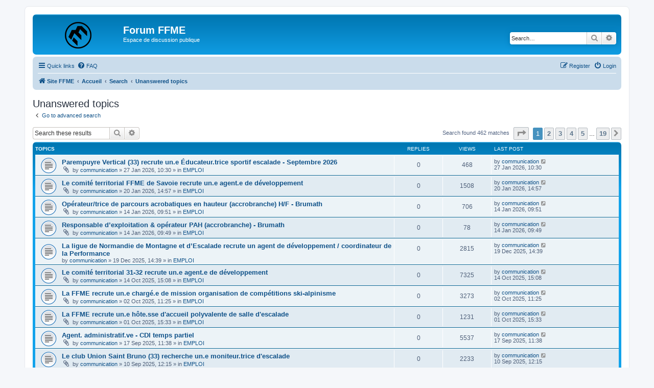

--- FILE ---
content_type: text/html; charset=UTF-8
request_url: http://forum.ffme.fr/search.php?search_id=unanswered&sid=8e6f0e26295337dd5ca6aeac2d5d7562
body_size: 7900
content:
<!DOCTYPE html>
<html dir="ltr" lang="en-gb">
<head>
<meta charset="utf-8" />
<meta http-equiv="X-UA-Compatible" content="IE=edge">
<meta name="viewport" content="width=device-width, initial-scale=1" />

<title>Forum FFME - Unanswered topics</title>

	<link rel="alternate" type="application/atom+xml" title="Feed - Forum FFME" href="/app.php/feed?sid=d90520fabb41432220fafdf1c8c86351">			<link rel="alternate" type="application/atom+xml" title="Feed - New Topics" href="/app.php/feed/topics?sid=d90520fabb41432220fafdf1c8c86351">				

<!--
	phpBB style name: prosilver
	Based on style:   prosilver (this is the default phpBB3 style)
	Original author:  Tom Beddard ( http://www.subBlue.com/ )
	Modified by:
-->

<link href="./assets/css/font-awesome.min.css?assets_version=5" rel="stylesheet">
<link href="./styles/prosilver/theme/stylesheet.css?assets_version=5" rel="stylesheet">
<link href="./styles/prosilver/theme/fr/stylesheet.css?assets_version=5" rel="stylesheet">




<!--[if lte IE 9]>
	<link href="./styles/prosilver/theme/tweaks.css?assets_version=5" rel="stylesheet">
<![endif]-->





</head>
<body id="phpbb" class="nojs notouch section-search ltr ">


<div id="wrap" class="wrap">
	<a id="top" class="top-anchor" accesskey="t"></a>
	<div id="page-header">
		<div class="headerbar" role="banner">
					<div class="inner">

			<div id="site-description" class="site-description">
		<a id="logo" class="logo" href="http://www.ffme.fr" title="Site FFME">
					<span class="site_logo"></span>
				</a>
				<h1>Forum FFME</h1>
				<p>Espace de discussion publique</p>
				<p class="skiplink"><a href="#start_here">Skip to content</a></p>
			</div>

									<div id="search-box" class="search-box search-header" role="search">
				<form action="./search.php?sid=d90520fabb41432220fafdf1c8c86351" method="get" id="search">
				<fieldset>
					<input name="keywords" id="keywords" type="search" maxlength="128" title="Search for keywords" class="inputbox search tiny" size="20" value="" placeholder="Search…" />
					<button class="button button-search" type="submit" title="Search">
						<i class="icon fa-search fa-fw" aria-hidden="true"></i><span class="sr-only">Search</span>
					</button>
					<a href="./search.php?sid=d90520fabb41432220fafdf1c8c86351" class="button button-search-end" title="Advanced search">
						<i class="icon fa-cog fa-fw" aria-hidden="true"></i><span class="sr-only">Advanced search</span>
					</a>
					<input type="hidden" name="sid" value="d90520fabb41432220fafdf1c8c86351" />

				</fieldset>
				</form>
			</div>
						
			</div>
					</div>
				<div class="navbar" role="navigation">
	<div class="inner">

	<ul id="nav-main" class="nav-main linklist" role="menubar">

		<li id="quick-links" class="quick-links dropdown-container responsive-menu" data-skip-responsive="true">
			<a href="#" class="dropdown-trigger">
				<i class="icon fa-bars fa-fw" aria-hidden="true"></i><span>Quick links</span>
			</a>
			<div class="dropdown">
				<div class="pointer"><div class="pointer-inner"></div></div>
				<ul class="dropdown-contents" role="menu">
					
											<li class="separator"></li>
																									<li>
								<a href="./search.php?search_id=unanswered&amp;sid=d90520fabb41432220fafdf1c8c86351" role="menuitem">
									<i class="icon fa-file-o fa-fw icon-gray" aria-hidden="true"></i><span>Unanswered topics</span>
								</a>
							</li>
							<li>
								<a href="./search.php?search_id=active_topics&amp;sid=d90520fabb41432220fafdf1c8c86351" role="menuitem">
									<i class="icon fa-file-o fa-fw icon-blue" aria-hidden="true"></i><span>Active topics</span>
								</a>
							</li>
							<li class="separator"></li>
							<li>
								<a href="./search.php?sid=d90520fabb41432220fafdf1c8c86351" role="menuitem">
									<i class="icon fa-search fa-fw" aria-hidden="true"></i><span>Search</span>
								</a>
							</li>
					
										<li class="separator"></li>

									</ul>
			</div>
		</li>

				<li data-skip-responsive="true">
			<a href="/app.php/help/faq?sid=d90520fabb41432220fafdf1c8c86351" rel="help" title="Frequently Asked Questions" role="menuitem">
				<i class="icon fa-question-circle fa-fw" aria-hidden="true"></i><span>FAQ</span>
			</a>
		</li>
						
			<li class="rightside"  data-skip-responsive="true">
			<a href="./ucp.php?mode=login&amp;redirect=search.php%3Fsearch_id%3Dunanswered&amp;sid=d90520fabb41432220fafdf1c8c86351" title="Login" accesskey="x" role="menuitem">
				<i class="icon fa-power-off fa-fw" aria-hidden="true"></i><span>Login</span>
			</a>
		</li>
					<li class="rightside" data-skip-responsive="true">
				<a href="./ucp.php?mode=register&amp;sid=d90520fabb41432220fafdf1c8c86351" role="menuitem">
					<i class="icon fa-pencil-square-o  fa-fw" aria-hidden="true"></i><span>Register</span>
				</a>
			</li>
						</ul>

	<ul id="nav-breadcrumbs" class="nav-breadcrumbs linklist navlinks" role="menubar">
								<li class="breadcrumbs" itemscope itemtype="http://schema.org/BreadcrumbList">
							<span class="crumb"  itemtype="http://schema.org/ListItem" itemprop="itemListElement" itemscope><a href="http://www.ffme.fr" itemtype="https://schema.org/Thing" itemscope itemprop="item" data-navbar-reference="home"><i class="icon fa-home fa-fw" aria-hidden="true"></i><span itemprop="name">Site FFME</span></a><meta itemprop="position" content="1" /></span>
										<span class="crumb"  itemtype="http://schema.org/ListItem" itemprop="itemListElement" itemscope><a href="./index.php?sid=d90520fabb41432220fafdf1c8c86351" itemtype="https://schema.org/Thing" itemscope itemprop="item" accesskey="h" data-navbar-reference="index"><span itemprop="name">Accueil</span></a><meta itemprop="position" content="2" /></span>

																			<span class="crumb"  itemtype="http://schema.org/ListItem" itemprop="itemListElement" itemscope><a href="./search.php?sid=d90520fabb41432220fafdf1c8c86351" itemtype="https://schema.org/Thing" itemscope itemprop="item"><span itemprop="name">Search</span></a><meta itemprop="position" content="3" /></span>
																							<span class="crumb"  itemtype="http://schema.org/ListItem" itemprop="itemListElement" itemscope><a href="./search.php?search_id=unanswered&amp;sid=d90520fabb41432220fafdf1c8c86351" itemtype="https://schema.org/Thing" itemscope itemprop="item"><span itemprop="name">Unanswered topics</span></a><meta itemprop="position" content="4" /></span>
												</li>
		
					<li class="rightside responsive-search">
				<a href="./search.php?sid=d90520fabb41432220fafdf1c8c86351" title="View the advanced search options" role="menuitem">
					<i class="icon fa-search fa-fw" aria-hidden="true"></i><span class="sr-only">Search</span>
				</a>
			</li>
			</ul>

	</div>
</div>
	</div>

	
	<a id="start_here" class="anchor"></a>
	<div id="page-body" class="page-body" role="main">
		
		

<h2 class="searchresults-title">Unanswered topics</h2>

	<p class="advanced-search-link">
		<a class="arrow-left" href="./search.php?sid=d90520fabb41432220fafdf1c8c86351" title="Advanced search">
			<i class="icon fa-angle-left fa-fw icon-black" aria-hidden="true"></i><span>Go to advanced search</span>
		</a>
	</p>


	<div class="action-bar bar-top">

			<div class="search-box" role="search">
			<form method="post" action="./search.php?st=0&amp;sk=t&amp;sd=d&amp;sr=topics&amp;sid=d90520fabb41432220fafdf1c8c86351&amp;search_id=unanswered">
			<fieldset>
				<input class="inputbox search tiny" type="search" name="add_keywords" id="add_keywords" value="" placeholder="Search these results" />
				<button class="button button-search" type="submit" title="Search">
					<i class="icon fa-search fa-fw" aria-hidden="true"></i><span class="sr-only">Search</span>
				</button>
				<a href="./search.php?sid=d90520fabb41432220fafdf1c8c86351" class="button button-search-end" title="Advanced search">
					<i class="icon fa-cog fa-fw" aria-hidden="true"></i><span class="sr-only">Advanced search</span>
				</a>
			</fieldset>
			</form>
		</div>
	
		
		<div class="pagination">
						Search found 462 matches
							<ul>
	<li class="dropdown-container dropdown-button-control dropdown-page-jump page-jump">
		<a class="button button-icon-only dropdown-trigger" href="#" title="Click to jump to page…" role="button"><i class="icon fa-level-down fa-rotate-270" aria-hidden="true"></i><span class="sr-only">Page <strong>1</strong> of <strong>19</strong></span></a>
		<div class="dropdown">
			<div class="pointer"><div class="pointer-inner"></div></div>
			<ul class="dropdown-contents">
				<li>Jump to page:</li>
				<li class="page-jump-form">
					<input type="number" name="page-number" min="1" max="999999" title="Enter the page number you wish to go to" class="inputbox tiny" data-per-page="25" data-base-url=".&#x2F;search.php&#x3F;st&#x3D;0&amp;amp&#x3B;sk&#x3D;t&amp;amp&#x3B;sd&#x3D;d&amp;amp&#x3B;sr&#x3D;topics&amp;amp&#x3B;sid&#x3D;d90520fabb41432220fafdf1c8c86351&amp;amp&#x3B;search_id&#x3D;unanswered" data-start-name="start" />
					<input class="button2" value="Go" type="button" />
				</li>
			</ul>
		</div>
	</li>
		<li class="active"><span>1</span></li>
				<li><a class="button" href="./search.php?st=0&amp;sk=t&amp;sd=d&amp;sr=topics&amp;sid=d90520fabb41432220fafdf1c8c86351&amp;search_id=unanswered&amp;start=25" role="button">2</a></li>
				<li><a class="button" href="./search.php?st=0&amp;sk=t&amp;sd=d&amp;sr=topics&amp;sid=d90520fabb41432220fafdf1c8c86351&amp;search_id=unanswered&amp;start=50" role="button">3</a></li>
				<li><a class="button" href="./search.php?st=0&amp;sk=t&amp;sd=d&amp;sr=topics&amp;sid=d90520fabb41432220fafdf1c8c86351&amp;search_id=unanswered&amp;start=75" role="button">4</a></li>
				<li><a class="button" href="./search.php?st=0&amp;sk=t&amp;sd=d&amp;sr=topics&amp;sid=d90520fabb41432220fafdf1c8c86351&amp;search_id=unanswered&amp;start=100" role="button">5</a></li>
			<li class="ellipsis" role="separator"><span>…</span></li>
				<li><a class="button" href="./search.php?st=0&amp;sk=t&amp;sd=d&amp;sr=topics&amp;sid=d90520fabb41432220fafdf1c8c86351&amp;search_id=unanswered&amp;start=450" role="button">19</a></li>
				<li class="arrow next"><a class="button button-icon-only" href="./search.php?st=0&amp;sk=t&amp;sd=d&amp;sr=topics&amp;sid=d90520fabb41432220fafdf1c8c86351&amp;search_id=unanswered&amp;start=25" rel="next" role="button"><i class="icon fa-chevron-right fa-fw" aria-hidden="true"></i><span class="sr-only">Next</span></a></li>
	</ul>
					</div>
	</div>


		<div class="forumbg">

		<div class="inner">
		<ul class="topiclist">
			<li class="header">
				<dl class="row-item">
					<dt><div class="list-inner">Topics</div></dt>
					<dd class="posts">Replies</dd>
					<dd class="views">Views</dd>
					<dd class="lastpost"><span>Last post</span></dd>
				</dl>
			</li>
		</ul>
		<ul class="topiclist topics">

								<li class="row bg1">
				<dl class="row-item topic_read">
					<dt title="There are no new unread posts for this topic.">
												<div class="list-inner">
																					<a href="./viewtopic.php?f=3&amp;t=29907&amp;sid=d90520fabb41432220fafdf1c8c86351" class="topictitle">Parempuyre Vertical (33) recrute un.e Éducateur.trice sportif escalade - Septembre 2026</a>
																												<br />
							
															<div class="responsive-show" style="display: none;">
									Last post by <a href="./memberlist.php?mode=viewprofile&amp;u=90&amp;sid=d90520fabb41432220fafdf1c8c86351" class="username">communication</a> &laquo; <a href="./viewtopic.php?f=3&amp;t=29907&amp;p=30130&amp;sid=d90520fabb41432220fafdf1c8c86351#p30130" title="Go to last post"><time datetime="2026-01-27T09:30:16+00:00">27 Jan 2026, 10:30</time></a>
									<br />Posted in <a href="./viewforum.php?f=3&amp;sid=d90520fabb41432220fafdf1c8c86351">EMPLOI</a>
								</div>
														
							<div class="responsive-hide left-box">
																<i class="icon fa-paperclip fa-fw" aria-hidden="true"></i>																by <a href="./memberlist.php?mode=viewprofile&amp;u=90&amp;sid=d90520fabb41432220fafdf1c8c86351" class="username">communication</a> &raquo; <time datetime="2026-01-27T09:30:16+00:00">27 Jan 2026, 10:30</time> &raquo; in <a href="./viewforum.php?f=3&amp;sid=d90520fabb41432220fafdf1c8c86351">EMPLOI</a>
															</div>

							
													</div>
					</dt>
					<dd class="posts">0 <dfn>Replies</dfn></dd>
					<dd class="views">468 <dfn>Views</dfn></dd>
					<dd class="lastpost">
						<span><dfn>Last post </dfn>by <a href="./memberlist.php?mode=viewprofile&amp;u=90&amp;sid=d90520fabb41432220fafdf1c8c86351" class="username">communication</a>															<a href="./viewtopic.php?f=3&amp;t=29907&amp;p=30130&amp;sid=d90520fabb41432220fafdf1c8c86351#p30130" title="Go to last post">
									<i class="icon fa-external-link-square fa-fw icon-lightgray icon-md" aria-hidden="true"></i><span class="sr-only"></span>
								</a>
														<br /><time datetime="2026-01-27T09:30:16+00:00">27 Jan 2026, 10:30</time>
						</span>
					</dd>
				</dl>
			</li>
											<li class="row bg2">
				<dl class="row-item topic_read">
					<dt title="There are no new unread posts for this topic.">
												<div class="list-inner">
																					<a href="./viewtopic.php?f=3&amp;t=29906&amp;sid=d90520fabb41432220fafdf1c8c86351" class="topictitle">Le comité territorial FFME de Savoie recrute un.e agent.e de développement</a>
																												<br />
							
															<div class="responsive-show" style="display: none;">
									Last post by <a href="./memberlist.php?mode=viewprofile&amp;u=90&amp;sid=d90520fabb41432220fafdf1c8c86351" class="username">communication</a> &laquo; <a href="./viewtopic.php?f=3&amp;t=29906&amp;p=30129&amp;sid=d90520fabb41432220fafdf1c8c86351#p30129" title="Go to last post"><time datetime="2026-01-20T13:57:31+00:00">20 Jan 2026, 14:57</time></a>
									<br />Posted in <a href="./viewforum.php?f=3&amp;sid=d90520fabb41432220fafdf1c8c86351">EMPLOI</a>
								</div>
														
							<div class="responsive-hide left-box">
																<i class="icon fa-paperclip fa-fw" aria-hidden="true"></i>																by <a href="./memberlist.php?mode=viewprofile&amp;u=90&amp;sid=d90520fabb41432220fafdf1c8c86351" class="username">communication</a> &raquo; <time datetime="2026-01-20T13:57:31+00:00">20 Jan 2026, 14:57</time> &raquo; in <a href="./viewforum.php?f=3&amp;sid=d90520fabb41432220fafdf1c8c86351">EMPLOI</a>
															</div>

							
													</div>
					</dt>
					<dd class="posts">0 <dfn>Replies</dfn></dd>
					<dd class="views">1508 <dfn>Views</dfn></dd>
					<dd class="lastpost">
						<span><dfn>Last post </dfn>by <a href="./memberlist.php?mode=viewprofile&amp;u=90&amp;sid=d90520fabb41432220fafdf1c8c86351" class="username">communication</a>															<a href="./viewtopic.php?f=3&amp;t=29906&amp;p=30129&amp;sid=d90520fabb41432220fafdf1c8c86351#p30129" title="Go to last post">
									<i class="icon fa-external-link-square fa-fw icon-lightgray icon-md" aria-hidden="true"></i><span class="sr-only"></span>
								</a>
														<br /><time datetime="2026-01-20T13:57:31+00:00">20 Jan 2026, 14:57</time>
						</span>
					</dd>
				</dl>
			</li>
											<li class="row bg1">
				<dl class="row-item topic_read">
					<dt title="There are no new unread posts for this topic.">
												<div class="list-inner">
																					<a href="./viewtopic.php?f=3&amp;t=29905&amp;sid=d90520fabb41432220fafdf1c8c86351" class="topictitle">Opérateur/trice de parcours acrobatiques en hauteur (accrobranche) H/F - Brumath</a>
																												<br />
							
															<div class="responsive-show" style="display: none;">
									Last post by <a href="./memberlist.php?mode=viewprofile&amp;u=90&amp;sid=d90520fabb41432220fafdf1c8c86351" class="username">communication</a> &laquo; <a href="./viewtopic.php?f=3&amp;t=29905&amp;p=30128&amp;sid=d90520fabb41432220fafdf1c8c86351#p30128" title="Go to last post"><time datetime="2026-01-14T08:51:12+00:00">14 Jan 2026, 09:51</time></a>
									<br />Posted in <a href="./viewforum.php?f=3&amp;sid=d90520fabb41432220fafdf1c8c86351">EMPLOI</a>
								</div>
														
							<div class="responsive-hide left-box">
																<i class="icon fa-paperclip fa-fw" aria-hidden="true"></i>																by <a href="./memberlist.php?mode=viewprofile&amp;u=90&amp;sid=d90520fabb41432220fafdf1c8c86351" class="username">communication</a> &raquo; <time datetime="2026-01-14T08:51:12+00:00">14 Jan 2026, 09:51</time> &raquo; in <a href="./viewforum.php?f=3&amp;sid=d90520fabb41432220fafdf1c8c86351">EMPLOI</a>
															</div>

							
													</div>
					</dt>
					<dd class="posts">0 <dfn>Replies</dfn></dd>
					<dd class="views">706 <dfn>Views</dfn></dd>
					<dd class="lastpost">
						<span><dfn>Last post </dfn>by <a href="./memberlist.php?mode=viewprofile&amp;u=90&amp;sid=d90520fabb41432220fafdf1c8c86351" class="username">communication</a>															<a href="./viewtopic.php?f=3&amp;t=29905&amp;p=30128&amp;sid=d90520fabb41432220fafdf1c8c86351#p30128" title="Go to last post">
									<i class="icon fa-external-link-square fa-fw icon-lightgray icon-md" aria-hidden="true"></i><span class="sr-only"></span>
								</a>
														<br /><time datetime="2026-01-14T08:51:12+00:00">14 Jan 2026, 09:51</time>
						</span>
					</dd>
				</dl>
			</li>
											<li class="row bg2">
				<dl class="row-item topic_read">
					<dt title="There are no new unread posts for this topic.">
												<div class="list-inner">
																					<a href="./viewtopic.php?f=3&amp;t=29904&amp;sid=d90520fabb41432220fafdf1c8c86351" class="topictitle">Responsable d’exploitation &amp; opérateur PAH (accrobranche) - Brumath</a>
																												<br />
							
															<div class="responsive-show" style="display: none;">
									Last post by <a href="./memberlist.php?mode=viewprofile&amp;u=90&amp;sid=d90520fabb41432220fafdf1c8c86351" class="username">communication</a> &laquo; <a href="./viewtopic.php?f=3&amp;t=29904&amp;p=30127&amp;sid=d90520fabb41432220fafdf1c8c86351#p30127" title="Go to last post"><time datetime="2026-01-14T08:49:03+00:00">14 Jan 2026, 09:49</time></a>
									<br />Posted in <a href="./viewforum.php?f=3&amp;sid=d90520fabb41432220fafdf1c8c86351">EMPLOI</a>
								</div>
														
							<div class="responsive-hide left-box">
																<i class="icon fa-paperclip fa-fw" aria-hidden="true"></i>																by <a href="./memberlist.php?mode=viewprofile&amp;u=90&amp;sid=d90520fabb41432220fafdf1c8c86351" class="username">communication</a> &raquo; <time datetime="2026-01-14T08:49:03+00:00">14 Jan 2026, 09:49</time> &raquo; in <a href="./viewforum.php?f=3&amp;sid=d90520fabb41432220fafdf1c8c86351">EMPLOI</a>
															</div>

							
													</div>
					</dt>
					<dd class="posts">0 <dfn>Replies</dfn></dd>
					<dd class="views">78 <dfn>Views</dfn></dd>
					<dd class="lastpost">
						<span><dfn>Last post </dfn>by <a href="./memberlist.php?mode=viewprofile&amp;u=90&amp;sid=d90520fabb41432220fafdf1c8c86351" class="username">communication</a>															<a href="./viewtopic.php?f=3&amp;t=29904&amp;p=30127&amp;sid=d90520fabb41432220fafdf1c8c86351#p30127" title="Go to last post">
									<i class="icon fa-external-link-square fa-fw icon-lightgray icon-md" aria-hidden="true"></i><span class="sr-only"></span>
								</a>
														<br /><time datetime="2026-01-14T08:49:03+00:00">14 Jan 2026, 09:49</time>
						</span>
					</dd>
				</dl>
			</li>
											<li class="row bg1">
				<dl class="row-item topic_read">
					<dt title="There are no new unread posts for this topic.">
												<div class="list-inner">
																					<a href="./viewtopic.php?f=3&amp;t=29900&amp;sid=d90520fabb41432220fafdf1c8c86351" class="topictitle">La ligue de Normandie de Montagne et d’Escalade recrute un agent de développement / coordinateur de la Performance</a>
																												<br />
							
															<div class="responsive-show" style="display: none;">
									Last post by <a href="./memberlist.php?mode=viewprofile&amp;u=90&amp;sid=d90520fabb41432220fafdf1c8c86351" class="username">communication</a> &laquo; <a href="./viewtopic.php?f=3&amp;t=29900&amp;p=30123&amp;sid=d90520fabb41432220fafdf1c8c86351#p30123" title="Go to last post"><time datetime="2025-12-19T13:39:45+00:00">19 Dec 2025, 14:39</time></a>
									<br />Posted in <a href="./viewforum.php?f=3&amp;sid=d90520fabb41432220fafdf1c8c86351">EMPLOI</a>
								</div>
														
							<div class="responsive-hide left-box">
																																by <a href="./memberlist.php?mode=viewprofile&amp;u=90&amp;sid=d90520fabb41432220fafdf1c8c86351" class="username">communication</a> &raquo; <time datetime="2025-12-19T13:39:45+00:00">19 Dec 2025, 14:39</time> &raquo; in <a href="./viewforum.php?f=3&amp;sid=d90520fabb41432220fafdf1c8c86351">EMPLOI</a>
															</div>

							
													</div>
					</dt>
					<dd class="posts">0 <dfn>Replies</dfn></dd>
					<dd class="views">2815 <dfn>Views</dfn></dd>
					<dd class="lastpost">
						<span><dfn>Last post </dfn>by <a href="./memberlist.php?mode=viewprofile&amp;u=90&amp;sid=d90520fabb41432220fafdf1c8c86351" class="username">communication</a>															<a href="./viewtopic.php?f=3&amp;t=29900&amp;p=30123&amp;sid=d90520fabb41432220fafdf1c8c86351#p30123" title="Go to last post">
									<i class="icon fa-external-link-square fa-fw icon-lightgray icon-md" aria-hidden="true"></i><span class="sr-only"></span>
								</a>
														<br /><time datetime="2025-12-19T13:39:45+00:00">19 Dec 2025, 14:39</time>
						</span>
					</dd>
				</dl>
			</li>
											<li class="row bg2">
				<dl class="row-item topic_read">
					<dt title="There are no new unread posts for this topic.">
												<div class="list-inner">
																					<a href="./viewtopic.php?f=3&amp;t=29896&amp;sid=d90520fabb41432220fafdf1c8c86351" class="topictitle">Le comité territorial 31-32 recrute un.e agent.e de développement</a>
																												<br />
							
															<div class="responsive-show" style="display: none;">
									Last post by <a href="./memberlist.php?mode=viewprofile&amp;u=90&amp;sid=d90520fabb41432220fafdf1c8c86351" class="username">communication</a> &laquo; <a href="./viewtopic.php?f=3&amp;t=29896&amp;p=30119&amp;sid=d90520fabb41432220fafdf1c8c86351#p30119" title="Go to last post"><time datetime="2025-10-14T13:08:18+00:00">14 Oct 2025, 15:08</time></a>
									<br />Posted in <a href="./viewforum.php?f=3&amp;sid=d90520fabb41432220fafdf1c8c86351">EMPLOI</a>
								</div>
														
							<div class="responsive-hide left-box">
																<i class="icon fa-paperclip fa-fw" aria-hidden="true"></i>																by <a href="./memberlist.php?mode=viewprofile&amp;u=90&amp;sid=d90520fabb41432220fafdf1c8c86351" class="username">communication</a> &raquo; <time datetime="2025-10-14T13:08:18+00:00">14 Oct 2025, 15:08</time> &raquo; in <a href="./viewforum.php?f=3&amp;sid=d90520fabb41432220fafdf1c8c86351">EMPLOI</a>
															</div>

							
													</div>
					</dt>
					<dd class="posts">0 <dfn>Replies</dfn></dd>
					<dd class="views">7325 <dfn>Views</dfn></dd>
					<dd class="lastpost">
						<span><dfn>Last post </dfn>by <a href="./memberlist.php?mode=viewprofile&amp;u=90&amp;sid=d90520fabb41432220fafdf1c8c86351" class="username">communication</a>															<a href="./viewtopic.php?f=3&amp;t=29896&amp;p=30119&amp;sid=d90520fabb41432220fafdf1c8c86351#p30119" title="Go to last post">
									<i class="icon fa-external-link-square fa-fw icon-lightgray icon-md" aria-hidden="true"></i><span class="sr-only"></span>
								</a>
														<br /><time datetime="2025-10-14T13:08:18+00:00">14 Oct 2025, 15:08</time>
						</span>
					</dd>
				</dl>
			</li>
											<li class="row bg1">
				<dl class="row-item topic_read">
					<dt title="There are no new unread posts for this topic.">
												<div class="list-inner">
																					<a href="./viewtopic.php?f=3&amp;t=29895&amp;sid=d90520fabb41432220fafdf1c8c86351" class="topictitle">La FFME recrute un.e chargé.e de mission organisation de compétitions ski-alpinisme</a>
																												<br />
							
															<div class="responsive-show" style="display: none;">
									Last post by <a href="./memberlist.php?mode=viewprofile&amp;u=90&amp;sid=d90520fabb41432220fafdf1c8c86351" class="username">communication</a> &laquo; <a href="./viewtopic.php?f=3&amp;t=29895&amp;p=30118&amp;sid=d90520fabb41432220fafdf1c8c86351#p30118" title="Go to last post"><time datetime="2025-10-02T09:25:04+00:00">02 Oct 2025, 11:25</time></a>
									<br />Posted in <a href="./viewforum.php?f=3&amp;sid=d90520fabb41432220fafdf1c8c86351">EMPLOI</a>
								</div>
														
							<div class="responsive-hide left-box">
																<i class="icon fa-paperclip fa-fw" aria-hidden="true"></i>																by <a href="./memberlist.php?mode=viewprofile&amp;u=90&amp;sid=d90520fabb41432220fafdf1c8c86351" class="username">communication</a> &raquo; <time datetime="2025-10-02T09:25:04+00:00">02 Oct 2025, 11:25</time> &raquo; in <a href="./viewforum.php?f=3&amp;sid=d90520fabb41432220fafdf1c8c86351">EMPLOI</a>
															</div>

							
													</div>
					</dt>
					<dd class="posts">0 <dfn>Replies</dfn></dd>
					<dd class="views">3273 <dfn>Views</dfn></dd>
					<dd class="lastpost">
						<span><dfn>Last post </dfn>by <a href="./memberlist.php?mode=viewprofile&amp;u=90&amp;sid=d90520fabb41432220fafdf1c8c86351" class="username">communication</a>															<a href="./viewtopic.php?f=3&amp;t=29895&amp;p=30118&amp;sid=d90520fabb41432220fafdf1c8c86351#p30118" title="Go to last post">
									<i class="icon fa-external-link-square fa-fw icon-lightgray icon-md" aria-hidden="true"></i><span class="sr-only"></span>
								</a>
														<br /><time datetime="2025-10-02T09:25:04+00:00">02 Oct 2025, 11:25</time>
						</span>
					</dd>
				</dl>
			</li>
											<li class="row bg2">
				<dl class="row-item topic_read">
					<dt title="There are no new unread posts for this topic.">
												<div class="list-inner">
																					<a href="./viewtopic.php?f=3&amp;t=29894&amp;sid=d90520fabb41432220fafdf1c8c86351" class="topictitle">La FFME recrute un.e hôte.sse d'accueil polyvalente de salle d'escalade</a>
																												<br />
							
															<div class="responsive-show" style="display: none;">
									Last post by <a href="./memberlist.php?mode=viewprofile&amp;u=90&amp;sid=d90520fabb41432220fafdf1c8c86351" class="username">communication</a> &laquo; <a href="./viewtopic.php?f=3&amp;t=29894&amp;p=30117&amp;sid=d90520fabb41432220fafdf1c8c86351#p30117" title="Go to last post"><time datetime="2025-10-01T13:33:12+00:00">01 Oct 2025, 15:33</time></a>
									<br />Posted in <a href="./viewforum.php?f=3&amp;sid=d90520fabb41432220fafdf1c8c86351">EMPLOI</a>
								</div>
														
							<div class="responsive-hide left-box">
																<i class="icon fa-paperclip fa-fw" aria-hidden="true"></i>																by <a href="./memberlist.php?mode=viewprofile&amp;u=90&amp;sid=d90520fabb41432220fafdf1c8c86351" class="username">communication</a> &raquo; <time datetime="2025-10-01T13:33:12+00:00">01 Oct 2025, 15:33</time> &raquo; in <a href="./viewforum.php?f=3&amp;sid=d90520fabb41432220fafdf1c8c86351">EMPLOI</a>
															</div>

							
													</div>
					</dt>
					<dd class="posts">0 <dfn>Replies</dfn></dd>
					<dd class="views">1231 <dfn>Views</dfn></dd>
					<dd class="lastpost">
						<span><dfn>Last post </dfn>by <a href="./memberlist.php?mode=viewprofile&amp;u=90&amp;sid=d90520fabb41432220fafdf1c8c86351" class="username">communication</a>															<a href="./viewtopic.php?f=3&amp;t=29894&amp;p=30117&amp;sid=d90520fabb41432220fafdf1c8c86351#p30117" title="Go to last post">
									<i class="icon fa-external-link-square fa-fw icon-lightgray icon-md" aria-hidden="true"></i><span class="sr-only"></span>
								</a>
														<br /><time datetime="2025-10-01T13:33:12+00:00">01 Oct 2025, 15:33</time>
						</span>
					</dd>
				</dl>
			</li>
											<li class="row bg1">
				<dl class="row-item topic_read">
					<dt title="There are no new unread posts for this topic.">
												<div class="list-inner">
																					<a href="./viewtopic.php?f=3&amp;t=29893&amp;sid=d90520fabb41432220fafdf1c8c86351" class="topictitle">Agent. administratif.ve - CDI temps partiel</a>
																												<br />
							
															<div class="responsive-show" style="display: none;">
									Last post by <a href="./memberlist.php?mode=viewprofile&amp;u=90&amp;sid=d90520fabb41432220fafdf1c8c86351" class="username">communication</a> &laquo; <a href="./viewtopic.php?f=3&amp;t=29893&amp;p=30116&amp;sid=d90520fabb41432220fafdf1c8c86351#p30116" title="Go to last post"><time datetime="2025-09-17T09:38:46+00:00">17 Sep 2025, 11:38</time></a>
									<br />Posted in <a href="./viewforum.php?f=3&amp;sid=d90520fabb41432220fafdf1c8c86351">EMPLOI</a>
								</div>
														
							<div class="responsive-hide left-box">
																<i class="icon fa-paperclip fa-fw" aria-hidden="true"></i>																by <a href="./memberlist.php?mode=viewprofile&amp;u=90&amp;sid=d90520fabb41432220fafdf1c8c86351" class="username">communication</a> &raquo; <time datetime="2025-09-17T09:38:46+00:00">17 Sep 2025, 11:38</time> &raquo; in <a href="./viewforum.php?f=3&amp;sid=d90520fabb41432220fafdf1c8c86351">EMPLOI</a>
															</div>

							
													</div>
					</dt>
					<dd class="posts">0 <dfn>Replies</dfn></dd>
					<dd class="views">5537 <dfn>Views</dfn></dd>
					<dd class="lastpost">
						<span><dfn>Last post </dfn>by <a href="./memberlist.php?mode=viewprofile&amp;u=90&amp;sid=d90520fabb41432220fafdf1c8c86351" class="username">communication</a>															<a href="./viewtopic.php?f=3&amp;t=29893&amp;p=30116&amp;sid=d90520fabb41432220fafdf1c8c86351#p30116" title="Go to last post">
									<i class="icon fa-external-link-square fa-fw icon-lightgray icon-md" aria-hidden="true"></i><span class="sr-only"></span>
								</a>
														<br /><time datetime="2025-09-17T09:38:46+00:00">17 Sep 2025, 11:38</time>
						</span>
					</dd>
				</dl>
			</li>
											<li class="row bg2">
				<dl class="row-item topic_read">
					<dt title="There are no new unread posts for this topic.">
												<div class="list-inner">
																					<a href="./viewtopic.php?f=3&amp;t=29892&amp;sid=d90520fabb41432220fafdf1c8c86351" class="topictitle">Le club Union Saint Bruno (33) recherche un.e moniteur.trice d'escalade</a>
																												<br />
							
															<div class="responsive-show" style="display: none;">
									Last post by <a href="./memberlist.php?mode=viewprofile&amp;u=90&amp;sid=d90520fabb41432220fafdf1c8c86351" class="username">communication</a> &laquo; <a href="./viewtopic.php?f=3&amp;t=29892&amp;p=30115&amp;sid=d90520fabb41432220fafdf1c8c86351#p30115" title="Go to last post"><time datetime="2025-09-10T10:15:08+00:00">10 Sep 2025, 12:15</time></a>
									<br />Posted in <a href="./viewforum.php?f=3&amp;sid=d90520fabb41432220fafdf1c8c86351">EMPLOI</a>
								</div>
														
							<div class="responsive-hide left-box">
																<i class="icon fa-paperclip fa-fw" aria-hidden="true"></i>																by <a href="./memberlist.php?mode=viewprofile&amp;u=90&amp;sid=d90520fabb41432220fafdf1c8c86351" class="username">communication</a> &raquo; <time datetime="2025-09-10T10:15:08+00:00">10 Sep 2025, 12:15</time> &raquo; in <a href="./viewforum.php?f=3&amp;sid=d90520fabb41432220fafdf1c8c86351">EMPLOI</a>
															</div>

							
													</div>
					</dt>
					<dd class="posts">0 <dfn>Replies</dfn></dd>
					<dd class="views">2233 <dfn>Views</dfn></dd>
					<dd class="lastpost">
						<span><dfn>Last post </dfn>by <a href="./memberlist.php?mode=viewprofile&amp;u=90&amp;sid=d90520fabb41432220fafdf1c8c86351" class="username">communication</a>															<a href="./viewtopic.php?f=3&amp;t=29892&amp;p=30115&amp;sid=d90520fabb41432220fafdf1c8c86351#p30115" title="Go to last post">
									<i class="icon fa-external-link-square fa-fw icon-lightgray icon-md" aria-hidden="true"></i><span class="sr-only"></span>
								</a>
														<br /><time datetime="2025-09-10T10:15:08+00:00">10 Sep 2025, 12:15</time>
						</span>
					</dd>
				</dl>
			</li>
											<li class="row bg1">
				<dl class="row-item topic_read">
					<dt title="There are no new unread posts for this topic.">
												<div class="list-inner">
																					<a href="./viewtopic.php?f=3&amp;t=29891&amp;sid=d90520fabb41432220fafdf1c8c86351" class="topictitle">Educateur.trice sportif.ve escalade - Comité Territorial FFME du Doubs (25)</a>
																												<br />
							
															<div class="responsive-show" style="display: none;">
									Last post by <a href="./memberlist.php?mode=viewprofile&amp;u=90&amp;sid=d90520fabb41432220fafdf1c8c86351" class="username">communication</a> &laquo; <a href="./viewtopic.php?f=3&amp;t=29891&amp;p=30114&amp;sid=d90520fabb41432220fafdf1c8c86351#p30114" title="Go to last post"><time datetime="2025-09-02T13:37:22+00:00">02 Sep 2025, 15:37</time></a>
									<br />Posted in <a href="./viewforum.php?f=3&amp;sid=d90520fabb41432220fafdf1c8c86351">EMPLOI</a>
								</div>
														
							<div class="responsive-hide left-box">
																<i class="icon fa-paperclip fa-fw" aria-hidden="true"></i>																by <a href="./memberlist.php?mode=viewprofile&amp;u=90&amp;sid=d90520fabb41432220fafdf1c8c86351" class="username">communication</a> &raquo; <time datetime="2025-09-02T13:37:22+00:00">02 Sep 2025, 15:37</time> &raquo; in <a href="./viewforum.php?f=3&amp;sid=d90520fabb41432220fafdf1c8c86351">EMPLOI</a>
															</div>

							
													</div>
					</dt>
					<dd class="posts">0 <dfn>Replies</dfn></dd>
					<dd class="views">2890 <dfn>Views</dfn></dd>
					<dd class="lastpost">
						<span><dfn>Last post </dfn>by <a href="./memberlist.php?mode=viewprofile&amp;u=90&amp;sid=d90520fabb41432220fafdf1c8c86351" class="username">communication</a>															<a href="./viewtopic.php?f=3&amp;t=29891&amp;p=30114&amp;sid=d90520fabb41432220fafdf1c8c86351#p30114" title="Go to last post">
									<i class="icon fa-external-link-square fa-fw icon-lightgray icon-md" aria-hidden="true"></i><span class="sr-only"></span>
								</a>
														<br /><time datetime="2025-09-02T13:37:22+00:00">02 Sep 2025, 15:37</time>
						</span>
					</dd>
				</dl>
			</li>
											<li class="row bg2">
				<dl class="row-item topic_read">
					<dt title="There are no new unread posts for this topic.">
												<div class="list-inner">
																					<a href="./viewtopic.php?f=3&amp;t=29889&amp;sid=d90520fabb41432220fafdf1c8c86351" class="topictitle">La FFME recrute un.e Assisant.e de direction Haut-Niveau</a>
																												<br />
							
															<div class="responsive-show" style="display: none;">
									Last post by <a href="./memberlist.php?mode=viewprofile&amp;u=90&amp;sid=d90520fabb41432220fafdf1c8c86351" class="username">communication</a> &laquo; <a href="./viewtopic.php?f=3&amp;t=29889&amp;p=30112&amp;sid=d90520fabb41432220fafdf1c8c86351#p30112" title="Go to last post"><time datetime="2025-08-04T12:55:35+00:00">04 Aug 2025, 14:55</time></a>
									<br />Posted in <a href="./viewforum.php?f=3&amp;sid=d90520fabb41432220fafdf1c8c86351">EMPLOI</a>
								</div>
														
							<div class="responsive-hide left-box">
																<i class="icon fa-paperclip fa-fw" aria-hidden="true"></i>																by <a href="./memberlist.php?mode=viewprofile&amp;u=90&amp;sid=d90520fabb41432220fafdf1c8c86351" class="username">communication</a> &raquo; <time datetime="2025-08-04T12:55:35+00:00">04 Aug 2025, 14:55</time> &raquo; in <a href="./viewforum.php?f=3&amp;sid=d90520fabb41432220fafdf1c8c86351">EMPLOI</a>
															</div>

							
													</div>
					</dt>
					<dd class="posts">0 <dfn>Replies</dfn></dd>
					<dd class="views">7266 <dfn>Views</dfn></dd>
					<dd class="lastpost">
						<span><dfn>Last post </dfn>by <a href="./memberlist.php?mode=viewprofile&amp;u=90&amp;sid=d90520fabb41432220fafdf1c8c86351" class="username">communication</a>															<a href="./viewtopic.php?f=3&amp;t=29889&amp;p=30112&amp;sid=d90520fabb41432220fafdf1c8c86351#p30112" title="Go to last post">
									<i class="icon fa-external-link-square fa-fw icon-lightgray icon-md" aria-hidden="true"></i><span class="sr-only"></span>
								</a>
														<br /><time datetime="2025-08-04T12:55:35+00:00">04 Aug 2025, 14:55</time>
						</span>
					</dd>
				</dl>
			</li>
											<li class="row bg1">
				<dl class="row-item topic_read">
					<dt title="There are no new unread posts for this topic.">
												<div class="list-inner">
																					<a href="./viewtopic.php?f=3&amp;t=29888&amp;sid=d90520fabb41432220fafdf1c8c86351" class="topictitle">La FFME recrute un.e responsable comptable et administratif.ve</a>
																												<br />
							
															<div class="responsive-show" style="display: none;">
									Last post by <a href="./memberlist.php?mode=viewprofile&amp;u=90&amp;sid=d90520fabb41432220fafdf1c8c86351" class="username">communication</a> &laquo; <a href="./viewtopic.php?f=3&amp;t=29888&amp;p=30111&amp;sid=d90520fabb41432220fafdf1c8c86351#p30111" title="Go to last post"><time datetime="2025-07-31T12:17:19+00:00">31 Jul 2025, 14:17</time></a>
									<br />Posted in <a href="./viewforum.php?f=3&amp;sid=d90520fabb41432220fafdf1c8c86351">EMPLOI</a>
								</div>
														
							<div class="responsive-hide left-box">
																<i class="icon fa-paperclip fa-fw" aria-hidden="true"></i>																by <a href="./memberlist.php?mode=viewprofile&amp;u=90&amp;sid=d90520fabb41432220fafdf1c8c86351" class="username">communication</a> &raquo; <time datetime="2025-07-31T12:17:19+00:00">31 Jul 2025, 14:17</time> &raquo; in <a href="./viewforum.php?f=3&amp;sid=d90520fabb41432220fafdf1c8c86351">EMPLOI</a>
															</div>

							
													</div>
					</dt>
					<dd class="posts">0 <dfn>Replies</dfn></dd>
					<dd class="views">2708 <dfn>Views</dfn></dd>
					<dd class="lastpost">
						<span><dfn>Last post </dfn>by <a href="./memberlist.php?mode=viewprofile&amp;u=90&amp;sid=d90520fabb41432220fafdf1c8c86351" class="username">communication</a>															<a href="./viewtopic.php?f=3&amp;t=29888&amp;p=30111&amp;sid=d90520fabb41432220fafdf1c8c86351#p30111" title="Go to last post">
									<i class="icon fa-external-link-square fa-fw icon-lightgray icon-md" aria-hidden="true"></i><span class="sr-only"></span>
								</a>
														<br /><time datetime="2025-07-31T12:17:19+00:00">31 Jul 2025, 14:17</time>
						</span>
					</dd>
				</dl>
			</li>
											<li class="row bg2">
				<dl class="row-item topic_read">
					<dt title="There are no new unread posts for this topic.">
												<div class="list-inner">
																					<a href="./viewtopic.php?f=3&amp;t=29887&amp;sid=d90520fabb41432220fafdf1c8c86351" class="topictitle">La Ruche &amp; Le Silo (27) recherche un.e animateur.rice escalade</a>
																												<br />
							
															<div class="responsive-show" style="display: none;">
									Last post by <a href="./memberlist.php?mode=viewprofile&amp;u=90&amp;sid=d90520fabb41432220fafdf1c8c86351" class="username">communication</a> &laquo; <a href="./viewtopic.php?f=3&amp;t=29887&amp;p=30110&amp;sid=d90520fabb41432220fafdf1c8c86351#p30110" title="Go to last post"><time datetime="2025-07-28T12:23:26+00:00">28 Jul 2025, 14:23</time></a>
									<br />Posted in <a href="./viewforum.php?f=3&amp;sid=d90520fabb41432220fafdf1c8c86351">EMPLOI</a>
								</div>
														
							<div class="responsive-hide left-box">
																<i class="icon fa-paperclip fa-fw" aria-hidden="true"></i>																by <a href="./memberlist.php?mode=viewprofile&amp;u=90&amp;sid=d90520fabb41432220fafdf1c8c86351" class="username">communication</a> &raquo; <time datetime="2025-07-28T12:23:26+00:00">28 Jul 2025, 14:23</time> &raquo; in <a href="./viewforum.php?f=3&amp;sid=d90520fabb41432220fafdf1c8c86351">EMPLOI</a>
															</div>

							
													</div>
					</dt>
					<dd class="posts">0 <dfn>Replies</dfn></dd>
					<dd class="views">3331 <dfn>Views</dfn></dd>
					<dd class="lastpost">
						<span><dfn>Last post </dfn>by <a href="./memberlist.php?mode=viewprofile&amp;u=90&amp;sid=d90520fabb41432220fafdf1c8c86351" class="username">communication</a>															<a href="./viewtopic.php?f=3&amp;t=29887&amp;p=30110&amp;sid=d90520fabb41432220fafdf1c8c86351#p30110" title="Go to last post">
									<i class="icon fa-external-link-square fa-fw icon-lightgray icon-md" aria-hidden="true"></i><span class="sr-only"></span>
								</a>
														<br /><time datetime="2025-07-28T12:23:26+00:00">28 Jul 2025, 14:23</time>
						</span>
					</dd>
				</dl>
			</li>
											<li class="row bg1">
				<dl class="row-item topic_read">
					<dt title="There are no new unread posts for this topic.">
												<div class="list-inner">
																					<a href="./viewtopic.php?f=3&amp;t=29886&amp;sid=d90520fabb41432220fafdf1c8c86351" class="topictitle">USB Montagne – Baume-les-Dames (25) recherche une encadrant·e séances d’escalade &amp; ouvreur·se de voies (optionnel)</a>
																												<br />
							
															<div class="responsive-show" style="display: none;">
									Last post by <a href="./memberlist.php?mode=viewprofile&amp;u=90&amp;sid=d90520fabb41432220fafdf1c8c86351" class="username">communication</a> &laquo; <a href="./viewtopic.php?f=3&amp;t=29886&amp;p=30109&amp;sid=d90520fabb41432220fafdf1c8c86351#p30109" title="Go to last post"><time datetime="2025-07-28T12:19:07+00:00">28 Jul 2025, 14:19</time></a>
									<br />Posted in <a href="./viewforum.php?f=3&amp;sid=d90520fabb41432220fafdf1c8c86351">EMPLOI</a>
								</div>
														
							<div class="responsive-hide left-box">
																																by <a href="./memberlist.php?mode=viewprofile&amp;u=90&amp;sid=d90520fabb41432220fafdf1c8c86351" class="username">communication</a> &raquo; <time datetime="2025-07-28T12:19:07+00:00">28 Jul 2025, 14:19</time> &raquo; in <a href="./viewforum.php?f=3&amp;sid=d90520fabb41432220fafdf1c8c86351">EMPLOI</a>
															</div>

							
													</div>
					</dt>
					<dd class="posts">0 <dfn>Replies</dfn></dd>
					<dd class="views">3441 <dfn>Views</dfn></dd>
					<dd class="lastpost">
						<span><dfn>Last post </dfn>by <a href="./memberlist.php?mode=viewprofile&amp;u=90&amp;sid=d90520fabb41432220fafdf1c8c86351" class="username">communication</a>															<a href="./viewtopic.php?f=3&amp;t=29886&amp;p=30109&amp;sid=d90520fabb41432220fafdf1c8c86351#p30109" title="Go to last post">
									<i class="icon fa-external-link-square fa-fw icon-lightgray icon-md" aria-hidden="true"></i><span class="sr-only"></span>
								</a>
														<br /><time datetime="2025-07-28T12:19:07+00:00">28 Jul 2025, 14:19</time>
						</span>
					</dd>
				</dl>
			</li>
											<li class="row bg2">
				<dl class="row-item topic_read">
					<dt title="There are no new unread posts for this topic.">
												<div class="list-inner">
																					<a href="./viewtopic.php?f=3&amp;t=29885&amp;sid=d90520fabb41432220fafdf1c8c86351" class="topictitle">La Maison Pour Tous des RANCY (69) recrute un.e Animateur·trice Technicien·ne d’Activité (ATA) Escalade enfant</a>
																												<br />
							
															<div class="responsive-show" style="display: none;">
									Last post by <a href="./memberlist.php?mode=viewprofile&amp;u=90&amp;sid=d90520fabb41432220fafdf1c8c86351" class="username">communication</a> &laquo; <a href="./viewtopic.php?f=3&amp;t=29885&amp;p=30108&amp;sid=d90520fabb41432220fafdf1c8c86351#p30108" title="Go to last post"><time datetime="2025-07-28T12:12:03+00:00">28 Jul 2025, 14:12</time></a>
									<br />Posted in <a href="./viewforum.php?f=3&amp;sid=d90520fabb41432220fafdf1c8c86351">EMPLOI</a>
								</div>
														
							<div class="responsive-hide left-box">
																																by <a href="./memberlist.php?mode=viewprofile&amp;u=90&amp;sid=d90520fabb41432220fafdf1c8c86351" class="username">communication</a> &raquo; <time datetime="2025-07-28T12:12:03+00:00">28 Jul 2025, 14:12</time> &raquo; in <a href="./viewforum.php?f=3&amp;sid=d90520fabb41432220fafdf1c8c86351">EMPLOI</a>
															</div>

							
													</div>
					</dt>
					<dd class="posts">0 <dfn>Replies</dfn></dd>
					<dd class="views">2536 <dfn>Views</dfn></dd>
					<dd class="lastpost">
						<span><dfn>Last post </dfn>by <a href="./memberlist.php?mode=viewprofile&amp;u=90&amp;sid=d90520fabb41432220fafdf1c8c86351" class="username">communication</a>															<a href="./viewtopic.php?f=3&amp;t=29885&amp;p=30108&amp;sid=d90520fabb41432220fafdf1c8c86351#p30108" title="Go to last post">
									<i class="icon fa-external-link-square fa-fw icon-lightgray icon-md" aria-hidden="true"></i><span class="sr-only"></span>
								</a>
														<br /><time datetime="2025-07-28T12:12:03+00:00">28 Jul 2025, 14:12</time>
						</span>
					</dd>
				</dl>
			</li>
											<li class="row bg1">
				<dl class="row-item topic_read">
					<dt title="There are no new unread posts for this topic.">
												<div class="list-inner">
																					<a href="./viewtopic.php?f=3&amp;t=29883&amp;sid=d90520fabb41432220fafdf1c8c86351" class="topictitle">CT38 FFME : Recrutement Chargé.e de communication et comptabilité</a>
																												<br />
							
															<div class="responsive-show" style="display: none;">
									Last post by <a href="./memberlist.php?mode=viewprofile&amp;u=117&amp;sid=d90520fabb41432220fafdf1c8c86351" class="username">SebP</a> &laquo; <a href="./viewtopic.php?f=3&amp;t=29883&amp;p=30106&amp;sid=d90520fabb41432220fafdf1c8c86351#p30106" title="Go to last post"><time datetime="2025-07-15T13:46:54+00:00">15 Jul 2025, 15:46</time></a>
									<br />Posted in <a href="./viewforum.php?f=3&amp;sid=d90520fabb41432220fafdf1c8c86351">EMPLOI</a>
								</div>
														
							<div class="responsive-hide left-box">
																																by <a href="./memberlist.php?mode=viewprofile&amp;u=117&amp;sid=d90520fabb41432220fafdf1c8c86351" class="username">SebP</a> &raquo; <time datetime="2025-07-15T13:46:54+00:00">15 Jul 2025, 15:46</time> &raquo; in <a href="./viewforum.php?f=3&amp;sid=d90520fabb41432220fafdf1c8c86351">EMPLOI</a>
															</div>

							
													</div>
					</dt>
					<dd class="posts">0 <dfn>Replies</dfn></dd>
					<dd class="views">2974 <dfn>Views</dfn></dd>
					<dd class="lastpost">
						<span><dfn>Last post </dfn>by <a href="./memberlist.php?mode=viewprofile&amp;u=117&amp;sid=d90520fabb41432220fafdf1c8c86351" class="username">SebP</a>															<a href="./viewtopic.php?f=3&amp;t=29883&amp;p=30106&amp;sid=d90520fabb41432220fafdf1c8c86351#p30106" title="Go to last post">
									<i class="icon fa-external-link-square fa-fw icon-lightgray icon-md" aria-hidden="true"></i><span class="sr-only"></span>
								</a>
														<br /><time datetime="2025-07-15T13:46:54+00:00">15 Jul 2025, 15:46</time>
						</span>
					</dd>
				</dl>
			</li>
											<li class="row bg2">
				<dl class="row-item topic_read">
					<dt title="There are no new unread posts for this topic.">
												<div class="list-inner">
																					<a href="./viewtopic.php?f=3&amp;t=29880&amp;sid=d90520fabb41432220fafdf1c8c86351" class="topictitle">Le club ASCPA Strasbourg (67) recrute un/une cadre escalade</a>
																												<br />
							
															<div class="responsive-show" style="display: none;">
									Last post by <a href="./memberlist.php?mode=viewprofile&amp;u=90&amp;sid=d90520fabb41432220fafdf1c8c86351" class="username">communication</a> &laquo; <a href="./viewtopic.php?f=3&amp;t=29880&amp;p=30103&amp;sid=d90520fabb41432220fafdf1c8c86351#p30103" title="Go to last post"><time datetime="2025-07-03T08:24:34+00:00">03 Jul 2025, 10:24</time></a>
									<br />Posted in <a href="./viewforum.php?f=3&amp;sid=d90520fabb41432220fafdf1c8c86351">EMPLOI</a>
								</div>
														
							<div class="responsive-hide left-box">
																<i class="icon fa-paperclip fa-fw" aria-hidden="true"></i>																by <a href="./memberlist.php?mode=viewprofile&amp;u=90&amp;sid=d90520fabb41432220fafdf1c8c86351" class="username">communication</a> &raquo; <time datetime="2025-07-03T08:24:34+00:00">03 Jul 2025, 10:24</time> &raquo; in <a href="./viewforum.php?f=3&amp;sid=d90520fabb41432220fafdf1c8c86351">EMPLOI</a>
															</div>

							
													</div>
					</dt>
					<dd class="posts">0 <dfn>Replies</dfn></dd>
					<dd class="views">9152 <dfn>Views</dfn></dd>
					<dd class="lastpost">
						<span><dfn>Last post </dfn>by <a href="./memberlist.php?mode=viewprofile&amp;u=90&amp;sid=d90520fabb41432220fafdf1c8c86351" class="username">communication</a>															<a href="./viewtopic.php?f=3&amp;t=29880&amp;p=30103&amp;sid=d90520fabb41432220fafdf1c8c86351#p30103" title="Go to last post">
									<i class="icon fa-external-link-square fa-fw icon-lightgray icon-md" aria-hidden="true"></i><span class="sr-only"></span>
								</a>
														<br /><time datetime="2025-07-03T08:24:34+00:00">03 Jul 2025, 10:24</time>
						</span>
					</dd>
				</dl>
			</li>
											<li class="row bg1">
				<dl class="row-item topic_read">
					<dt title="There are no new unread posts for this topic.">
												<div class="list-inner">
																					<a href="./viewtopic.php?f=3&amp;t=29879&amp;sid=d90520fabb41432220fafdf1c8c86351" class="topictitle">La FFME recheche un.e chargé.e de marketing en contrat d'apprentissage</a>
																												<br />
							
															<div class="responsive-show" style="display: none;">
									Last post by <a href="./memberlist.php?mode=viewprofile&amp;u=90&amp;sid=d90520fabb41432220fafdf1c8c86351" class="username">communication</a> &laquo; <a href="./viewtopic.php?f=3&amp;t=29879&amp;p=30102&amp;sid=d90520fabb41432220fafdf1c8c86351#p30102" title="Go to last post"><time datetime="2025-06-27T14:52:40+00:00">27 Jun 2025, 16:52</time></a>
									<br />Posted in <a href="./viewforum.php?f=3&amp;sid=d90520fabb41432220fafdf1c8c86351">EMPLOI</a>
								</div>
														
							<div class="responsive-hide left-box">
																<i class="icon fa-paperclip fa-fw" aria-hidden="true"></i>																by <a href="./memberlist.php?mode=viewprofile&amp;u=90&amp;sid=d90520fabb41432220fafdf1c8c86351" class="username">communication</a> &raquo; <time datetime="2025-06-27T14:52:40+00:00">27 Jun 2025, 16:52</time> &raquo; in <a href="./viewforum.php?f=3&amp;sid=d90520fabb41432220fafdf1c8c86351">EMPLOI</a>
															</div>

							
													</div>
					</dt>
					<dd class="posts">0 <dfn>Replies</dfn></dd>
					<dd class="views">7125 <dfn>Views</dfn></dd>
					<dd class="lastpost">
						<span><dfn>Last post </dfn>by <a href="./memberlist.php?mode=viewprofile&amp;u=90&amp;sid=d90520fabb41432220fafdf1c8c86351" class="username">communication</a>															<a href="./viewtopic.php?f=3&amp;t=29879&amp;p=30102&amp;sid=d90520fabb41432220fafdf1c8c86351#p30102" title="Go to last post">
									<i class="icon fa-external-link-square fa-fw icon-lightgray icon-md" aria-hidden="true"></i><span class="sr-only"></span>
								</a>
														<br /><time datetime="2025-06-27T14:52:40+00:00">27 Jun 2025, 16:52</time>
						</span>
					</dd>
				</dl>
			</li>
											<li class="row bg2">
				<dl class="row-item topic_read">
					<dt title="There are no new unread posts for this topic.">
												<div class="list-inner">
																					<a href="./viewtopic.php?f=3&amp;t=29878&amp;sid=d90520fabb41432220fafdf1c8c86351" class="topictitle">La FFME recherche un.e graphiste en contrat d'apprentissage</a>
																												<br />
							
															<div class="responsive-show" style="display: none;">
									Last post by <a href="./memberlist.php?mode=viewprofile&amp;u=90&amp;sid=d90520fabb41432220fafdf1c8c86351" class="username">communication</a> &laquo; <a href="./viewtopic.php?f=3&amp;t=29878&amp;p=30101&amp;sid=d90520fabb41432220fafdf1c8c86351#p30101" title="Go to last post"><time datetime="2025-06-27T14:50:58+00:00">27 Jun 2025, 16:50</time></a>
									<br />Posted in <a href="./viewforum.php?f=3&amp;sid=d90520fabb41432220fafdf1c8c86351">EMPLOI</a>
								</div>
														
							<div class="responsive-hide left-box">
																<i class="icon fa-paperclip fa-fw" aria-hidden="true"></i>																by <a href="./memberlist.php?mode=viewprofile&amp;u=90&amp;sid=d90520fabb41432220fafdf1c8c86351" class="username">communication</a> &raquo; <time datetime="2025-06-27T14:50:58+00:00">27 Jun 2025, 16:50</time> &raquo; in <a href="./viewforum.php?f=3&amp;sid=d90520fabb41432220fafdf1c8c86351">EMPLOI</a>
															</div>

							
													</div>
					</dt>
					<dd class="posts">0 <dfn>Replies</dfn></dd>
					<dd class="views">5848 <dfn>Views</dfn></dd>
					<dd class="lastpost">
						<span><dfn>Last post </dfn>by <a href="./memberlist.php?mode=viewprofile&amp;u=90&amp;sid=d90520fabb41432220fafdf1c8c86351" class="username">communication</a>															<a href="./viewtopic.php?f=3&amp;t=29878&amp;p=30101&amp;sid=d90520fabb41432220fafdf1c8c86351#p30101" title="Go to last post">
									<i class="icon fa-external-link-square fa-fw icon-lightgray icon-md" aria-hidden="true"></i><span class="sr-only"></span>
								</a>
														<br /><time datetime="2025-06-27T14:50:58+00:00">27 Jun 2025, 16:50</time>
						</span>
					</dd>
				</dl>
			</li>
											<li class="row bg1">
				<dl class="row-item topic_read">
					<dt title="There are no new unread posts for this topic.">
												<div class="list-inner">
																					<a href="./viewtopic.php?f=3&amp;t=29877&amp;sid=d90520fabb41432220fafdf1c8c86351" class="topictitle">La FFME recherche un.e Social Media Manager / Community Manager</a>
																												<br />
							
															<div class="responsive-show" style="display: none;">
									Last post by <a href="./memberlist.php?mode=viewprofile&amp;u=90&amp;sid=d90520fabb41432220fafdf1c8c86351" class="username">communication</a> &laquo; <a href="./viewtopic.php?f=3&amp;t=29877&amp;p=30100&amp;sid=d90520fabb41432220fafdf1c8c86351#p30100" title="Go to last post"><time datetime="2025-06-27T14:48:18+00:00">27 Jun 2025, 16:48</time></a>
									<br />Posted in <a href="./viewforum.php?f=3&amp;sid=d90520fabb41432220fafdf1c8c86351">EMPLOI</a>
								</div>
														
							<div class="responsive-hide left-box">
																<i class="icon fa-paperclip fa-fw" aria-hidden="true"></i>																by <a href="./memberlist.php?mode=viewprofile&amp;u=90&amp;sid=d90520fabb41432220fafdf1c8c86351" class="username">communication</a> &raquo; <time datetime="2025-06-27T14:48:18+00:00">27 Jun 2025, 16:48</time> &raquo; in <a href="./viewforum.php?f=3&amp;sid=d90520fabb41432220fafdf1c8c86351">EMPLOI</a>
															</div>

							
													</div>
					</dt>
					<dd class="posts">0 <dfn>Replies</dfn></dd>
					<dd class="views">6500 <dfn>Views</dfn></dd>
					<dd class="lastpost">
						<span><dfn>Last post </dfn>by <a href="./memberlist.php?mode=viewprofile&amp;u=90&amp;sid=d90520fabb41432220fafdf1c8c86351" class="username">communication</a>															<a href="./viewtopic.php?f=3&amp;t=29877&amp;p=30100&amp;sid=d90520fabb41432220fafdf1c8c86351#p30100" title="Go to last post">
									<i class="icon fa-external-link-square fa-fw icon-lightgray icon-md" aria-hidden="true"></i><span class="sr-only"></span>
								</a>
														<br /><time datetime="2025-06-27T14:48:18+00:00">27 Jun 2025, 16:48</time>
						</span>
					</dd>
				</dl>
			</li>
											<li class="row bg2">
				<dl class="row-item topic_read">
					<dt title="There are no new unread posts for this topic.">
												<div class="list-inner">
																					<a href="./viewtopic.php?f=3&amp;t=29876&amp;sid=d90520fabb41432220fafdf1c8c86351" class="topictitle">La Communauté d'Agglomération de Paris-Vallée de la Marne recrute son/sa futur éducateur/trice d'escalade</a>
																												<br />
							
															<div class="responsive-show" style="display: none;">
									Last post by <a href="./memberlist.php?mode=viewprofile&amp;u=90&amp;sid=d90520fabb41432220fafdf1c8c86351" class="username">communication</a> &laquo; <a href="./viewtopic.php?f=3&amp;t=29876&amp;p=30099&amp;sid=d90520fabb41432220fafdf1c8c86351#p30099" title="Go to last post"><time datetime="2025-06-27T09:58:42+00:00">27 Jun 2025, 11:58</time></a>
									<br />Posted in <a href="./viewforum.php?f=3&amp;sid=d90520fabb41432220fafdf1c8c86351">EMPLOI</a>
								</div>
														
							<div class="responsive-hide left-box">
																<i class="icon fa-paperclip fa-fw" aria-hidden="true"></i>																by <a href="./memberlist.php?mode=viewprofile&amp;u=90&amp;sid=d90520fabb41432220fafdf1c8c86351" class="username">communication</a> &raquo; <time datetime="2025-06-27T09:58:42+00:00">27 Jun 2025, 11:58</time> &raquo; in <a href="./viewforum.php?f=3&amp;sid=d90520fabb41432220fafdf1c8c86351">EMPLOI</a>
															</div>

							
													</div>
					</dt>
					<dd class="posts">0 <dfn>Replies</dfn></dd>
					<dd class="views">8211 <dfn>Views</dfn></dd>
					<dd class="lastpost">
						<span><dfn>Last post </dfn>by <a href="./memberlist.php?mode=viewprofile&amp;u=90&amp;sid=d90520fabb41432220fafdf1c8c86351" class="username">communication</a>															<a href="./viewtopic.php?f=3&amp;t=29876&amp;p=30099&amp;sid=d90520fabb41432220fafdf1c8c86351#p30099" title="Go to last post">
									<i class="icon fa-external-link-square fa-fw icon-lightgray icon-md" aria-hidden="true"></i><span class="sr-only"></span>
								</a>
														<br /><time datetime="2025-06-27T09:58:42+00:00">27 Jun 2025, 11:58</time>
						</span>
					</dd>
				</dl>
			</li>
											<li class="row bg1">
				<dl class="row-item topic_read">
					<dt title="There are no new unread posts for this topic.">
												<div class="list-inner">
																					<a href="./viewtopic.php?f=3&amp;t=29875&amp;sid=d90520fabb41432220fafdf1c8c86351" class="topictitle">Chef ouvreur Climb Up Brest</a>
																												<br />
							
															<div class="responsive-show" style="display: none;">
									Last post by <a href="./memberlist.php?mode=viewprofile&amp;u=90&amp;sid=d90520fabb41432220fafdf1c8c86351" class="username">communication</a> &laquo; <a href="./viewtopic.php?f=3&amp;t=29875&amp;p=30098&amp;sid=d90520fabb41432220fafdf1c8c86351#p30098" title="Go to last post"><time datetime="2025-06-26T15:20:36+00:00">26 Jun 2025, 17:20</time></a>
									<br />Posted in <a href="./viewforum.php?f=3&amp;sid=d90520fabb41432220fafdf1c8c86351">EMPLOI</a>
								</div>
														
							<div class="responsive-hide left-box">
																																by <a href="./memberlist.php?mode=viewprofile&amp;u=90&amp;sid=d90520fabb41432220fafdf1c8c86351" class="username">communication</a> &raquo; <time datetime="2025-06-26T15:20:36+00:00">26 Jun 2025, 17:20</time> &raquo; in <a href="./viewforum.php?f=3&amp;sid=d90520fabb41432220fafdf1c8c86351">EMPLOI</a>
															</div>

							
													</div>
					</dt>
					<dd class="posts">0 <dfn>Replies</dfn></dd>
					<dd class="views">9411 <dfn>Views</dfn></dd>
					<dd class="lastpost">
						<span><dfn>Last post </dfn>by <a href="./memberlist.php?mode=viewprofile&amp;u=90&amp;sid=d90520fabb41432220fafdf1c8c86351" class="username">communication</a>															<a href="./viewtopic.php?f=3&amp;t=29875&amp;p=30098&amp;sid=d90520fabb41432220fafdf1c8c86351#p30098" title="Go to last post">
									<i class="icon fa-external-link-square fa-fw icon-lightgray icon-md" aria-hidden="true"></i><span class="sr-only"></span>
								</a>
														<br /><time datetime="2025-06-26T15:20:36+00:00">26 Jun 2025, 17:20</time>
						</span>
					</dd>
				</dl>
			</li>
											<li class="row bg2">
				<dl class="row-item topic_read">
					<dt title="There are no new unread posts for this topic.">
												<div class="list-inner">
																					<a href="./viewtopic.php?f=3&amp;t=29874&amp;sid=d90520fabb41432220fafdf1c8c86351" class="topictitle">Offre CDI - animation ateliers ESCALADE l’Association Sportive et Culturelle du groupe scolaire Romainville.</a>
																												<br />
							
															<div class="responsive-show" style="display: none;">
									Last post by <a href="./memberlist.php?mode=viewprofile&amp;u=90&amp;sid=d90520fabb41432220fafdf1c8c86351" class="username">communication</a> &laquo; <a href="./viewtopic.php?f=3&amp;t=29874&amp;p=30097&amp;sid=d90520fabb41432220fafdf1c8c86351#p30097" title="Go to last post"><time datetime="2025-06-26T10:30:57+00:00">26 Jun 2025, 12:30</time></a>
									<br />Posted in <a href="./viewforum.php?f=3&amp;sid=d90520fabb41432220fafdf1c8c86351">EMPLOI</a>
								</div>
														
							<div class="responsive-hide left-box">
																<i class="icon fa-paperclip fa-fw" aria-hidden="true"></i>																by <a href="./memberlist.php?mode=viewprofile&amp;u=90&amp;sid=d90520fabb41432220fafdf1c8c86351" class="username">communication</a> &raquo; <time datetime="2025-06-26T10:30:57+00:00">26 Jun 2025, 12:30</time> &raquo; in <a href="./viewforum.php?f=3&amp;sid=d90520fabb41432220fafdf1c8c86351">EMPLOI</a>
															</div>

							
													</div>
					</dt>
					<dd class="posts">0 <dfn>Replies</dfn></dd>
					<dd class="views">6621 <dfn>Views</dfn></dd>
					<dd class="lastpost">
						<span><dfn>Last post </dfn>by <a href="./memberlist.php?mode=viewprofile&amp;u=90&amp;sid=d90520fabb41432220fafdf1c8c86351" class="username">communication</a>															<a href="./viewtopic.php?f=3&amp;t=29874&amp;p=30097&amp;sid=d90520fabb41432220fafdf1c8c86351#p30097" title="Go to last post">
									<i class="icon fa-external-link-square fa-fw icon-lightgray icon-md" aria-hidden="true"></i><span class="sr-only"></span>
								</a>
														<br /><time datetime="2025-06-26T10:30:57+00:00">26 Jun 2025, 12:30</time>
						</span>
					</dd>
				</dl>
			</li>
											<li class="row bg1">
				<dl class="row-item topic_read">
					<dt title="There are no new unread posts for this topic.">
												<div class="list-inner">
																					<a href="./viewtopic.php?f=3&amp;t=29870&amp;sid=d90520fabb41432220fafdf1c8c86351" class="topictitle">ÉDUCATEUR SPORTIF SPECIALITE ESCALADE - NIORT (79)</a>
																												<br />
							
															<div class="responsive-show" style="display: none;">
									Last post by <a href="./memberlist.php?mode=viewprofile&amp;u=90&amp;sid=d90520fabb41432220fafdf1c8c86351" class="username">communication</a> &laquo; <a href="./viewtopic.php?f=3&amp;t=29870&amp;p=30093&amp;sid=d90520fabb41432220fafdf1c8c86351#p30093" title="Go to last post"><time datetime="2025-06-11T15:48:26+00:00">11 Jun 2025, 17:48</time></a>
									<br />Posted in <a href="./viewforum.php?f=3&amp;sid=d90520fabb41432220fafdf1c8c86351">EMPLOI</a>
								</div>
														
							<div class="responsive-hide left-box">
																																by <a href="./memberlist.php?mode=viewprofile&amp;u=90&amp;sid=d90520fabb41432220fafdf1c8c86351" class="username">communication</a> &raquo; <time datetime="2025-06-11T15:48:26+00:00">11 Jun 2025, 17:48</time> &raquo; in <a href="./viewforum.php?f=3&amp;sid=d90520fabb41432220fafdf1c8c86351">EMPLOI</a>
															</div>

							
													</div>
					</dt>
					<dd class="posts">0 <dfn>Replies</dfn></dd>
					<dd class="views">9581 <dfn>Views</dfn></dd>
					<dd class="lastpost">
						<span><dfn>Last post </dfn>by <a href="./memberlist.php?mode=viewprofile&amp;u=90&amp;sid=d90520fabb41432220fafdf1c8c86351" class="username">communication</a>															<a href="./viewtopic.php?f=3&amp;t=29870&amp;p=30093&amp;sid=d90520fabb41432220fafdf1c8c86351#p30093" title="Go to last post">
									<i class="icon fa-external-link-square fa-fw icon-lightgray icon-md" aria-hidden="true"></i><span class="sr-only"></span>
								</a>
														<br /><time datetime="2025-06-11T15:48:26+00:00">11 Jun 2025, 17:48</time>
						</span>
					</dd>
				</dl>
			</li>
							</ul>

		</div>
	</div>
	

<div class="action-bar bottom">
		<form method="post" action="./search.php?st=0&amp;sk=t&amp;sd=d&amp;sr=topics&amp;sid=d90520fabb41432220fafdf1c8c86351&amp;search_id=unanswered">
		<div class="dropdown-container dropdown-container-left dropdown-button-control sort-tools">
	<span title="Display and sorting options" class="button button-secondary dropdown-trigger dropdown-select">
		<i class="icon fa-sort-amount-asc fa-fw" aria-hidden="true"></i>
		<span class="caret"><i class="icon fa-sort-down fa-fw" aria-hidden="true"></i></span>
	</span>
	<div class="dropdown hidden">
		<div class="pointer"><div class="pointer-inner"></div></div>
		<div class="dropdown-contents">
			<fieldset class="display-options">
							<label>Display: <select name="st" id="st"><option value="0" selected="selected">All results</option><option value="1">1 day</option><option value="7">7 days</option><option value="14">2 weeks</option><option value="30">1 month</option><option value="90">3 months</option><option value="180">6 months</option><option value="365">1 year</option></select></label>
								<label>Sort by: <select name="sk" id="sk"><option value="a">Author</option><option value="t" selected="selected">Post time</option><option value="f">Forum</option><option value="i">Topic title</option><option value="s">Post subject</option></select></label>
				<label>Direction: <select name="sd" id="sd"><option value="a">Ascending</option><option value="d" selected="selected">Descending</option></select></label>
								<hr class="dashed" />
				<input type="submit" class="button2" name="sort" value="Go" />
						</fieldset>
		</div>
	</div>
</div>
	</form>
		
	<div class="pagination">
		Search found 462 matches
					<ul>
	<li class="dropdown-container dropdown-button-control dropdown-page-jump page-jump">
		<a class="button button-icon-only dropdown-trigger" href="#" title="Click to jump to page…" role="button"><i class="icon fa-level-down fa-rotate-270" aria-hidden="true"></i><span class="sr-only">Page <strong>1</strong> of <strong>19</strong></span></a>
		<div class="dropdown">
			<div class="pointer"><div class="pointer-inner"></div></div>
			<ul class="dropdown-contents">
				<li>Jump to page:</li>
				<li class="page-jump-form">
					<input type="number" name="page-number" min="1" max="999999" title="Enter the page number you wish to go to" class="inputbox tiny" data-per-page="25" data-base-url=".&#x2F;search.php&#x3F;st&#x3D;0&amp;amp&#x3B;sk&#x3D;t&amp;amp&#x3B;sd&#x3D;d&amp;amp&#x3B;sr&#x3D;topics&amp;amp&#x3B;sid&#x3D;d90520fabb41432220fafdf1c8c86351&amp;amp&#x3B;search_id&#x3D;unanswered" data-start-name="start" />
					<input class="button2" value="Go" type="button" />
				</li>
			</ul>
		</div>
	</li>
		<li class="active"><span>1</span></li>
				<li><a class="button" href="./search.php?st=0&amp;sk=t&amp;sd=d&amp;sr=topics&amp;sid=d90520fabb41432220fafdf1c8c86351&amp;search_id=unanswered&amp;start=25" role="button">2</a></li>
				<li><a class="button" href="./search.php?st=0&amp;sk=t&amp;sd=d&amp;sr=topics&amp;sid=d90520fabb41432220fafdf1c8c86351&amp;search_id=unanswered&amp;start=50" role="button">3</a></li>
				<li><a class="button" href="./search.php?st=0&amp;sk=t&amp;sd=d&amp;sr=topics&amp;sid=d90520fabb41432220fafdf1c8c86351&amp;search_id=unanswered&amp;start=75" role="button">4</a></li>
				<li><a class="button" href="./search.php?st=0&amp;sk=t&amp;sd=d&amp;sr=topics&amp;sid=d90520fabb41432220fafdf1c8c86351&amp;search_id=unanswered&amp;start=100" role="button">5</a></li>
			<li class="ellipsis" role="separator"><span>…</span></li>
				<li><a class="button" href="./search.php?st=0&amp;sk=t&amp;sd=d&amp;sr=topics&amp;sid=d90520fabb41432220fafdf1c8c86351&amp;search_id=unanswered&amp;start=450" role="button">19</a></li>
				<li class="arrow next"><a class="button button-icon-only" href="./search.php?st=0&amp;sk=t&amp;sd=d&amp;sr=topics&amp;sid=d90520fabb41432220fafdf1c8c86351&amp;search_id=unanswered&amp;start=25" rel="next" role="button"><i class="icon fa-chevron-right fa-fw" aria-hidden="true"></i><span class="sr-only">Next</span></a></li>
	</ul>
			</div>
</div>


<div class="action-bar actions-jump">
		<p class="jumpbox-return">
		<a class="left-box arrow-left" href="./search.php?sid=d90520fabb41432220fafdf1c8c86351" title="Advanced search" accesskey="r">
			<i class="icon fa-angle-left fa-fw icon-black" aria-hidden="true"></i><span>Go to advanced search</span>
		</a>
	</p>
	
		<div class="jumpbox dropdown-container dropdown-container-right dropdown-up dropdown-left dropdown-button-control" id="jumpbox">
			<span title="Jump to" class="button button-secondary dropdown-trigger dropdown-select">
				<span>Jump to</span>
				<span class="caret"><i class="icon fa-sort-down fa-fw" aria-hidden="true"></i></span>
			</span>
		<div class="dropdown">
			<div class="pointer"><div class="pointer-inner"></div></div>
			<ul class="dropdown-contents">
																				<li><a href="./viewforum.php?f=3&amp;sid=d90520fabb41432220fafdf1c8c86351" class="jumpbox-forum-link"> <span> EMPLOI</span></a></li>
																<li><a href="./viewforum.php?f=4&amp;sid=d90520fabb41432220fafdf1c8c86351" class="jumpbox-forum-link"> <span> ESCALADE</span></a></li>
																<li><a href="./viewforum.php?f=5&amp;sid=d90520fabb41432220fafdf1c8c86351" class="jumpbox-forum-link"> <span> MONTAGNISME</span></a></li>
																<li><a href="./viewforum.php?f=6&amp;sid=d90520fabb41432220fafdf1c8c86351" class="jumpbox-forum-link"> <span> CANYONISME</span></a></li>
											</ul>
		</div>
	</div>

	</div>

			</div>


<div id="page-footer" class="page-footer" role="contentinfo">
	<div class="navbar" role="navigation">
	<div class="inner">

	<ul id="nav-footer" class="nav-footer linklist" role="menubar">
		<li class="breadcrumbs">
							<span class="crumb"><a href="http://www.ffme.fr" data-navbar-reference="home"><i class="icon fa-home fa-fw" aria-hidden="true"></i><span>Site FFME</span></a></span>									<span class="crumb"><a href="./index.php?sid=d90520fabb41432220fafdf1c8c86351" data-navbar-reference="index"><span>Accueil</span></a></span>					</li>
		
				<li class="rightside">All times are <span title="Europe/Paris">UTC+01:00</span></li>
							<li class="rightside">
				<a href="./ucp.php?mode=delete_cookies&amp;sid=d90520fabb41432220fafdf1c8c86351" data-ajax="true" data-refresh="true" role="menuitem">
					<i class="icon fa-trash fa-fw" aria-hidden="true"></i><span>Delete cookies</span>
				</a>
			</li>
														</ul>

	</div>
</div>

	<div class="copyright">
				<p class="footer-row">
			<span class="footer-copyright">Powered by <a href="https://www.phpbb.com/">phpBB</a>&reg; Forum Software &copy; phpBB Limited</span>
		</p>
						<p class="footer-row" role="menu">
			<a class="footer-link" href="./ucp.php?mode=privacy&amp;sid=d90520fabb41432220fafdf1c8c86351" title="Privacy" role="menuitem">
				<span class="footer-link-text">Privacy</span>
			</a>
			|
			<a class="footer-link" href="./ucp.php?mode=terms&amp;sid=d90520fabb41432220fafdf1c8c86351" title="Terms" role="menuitem">
				<span class="footer-link-text">Terms</span>
			</a>
		</p>
					</div>

	<div id="darkenwrapper" class="darkenwrapper" data-ajax-error-title="AJAX error" data-ajax-error-text="Something went wrong when processing your request." data-ajax-error-text-abort="User aborted request." data-ajax-error-text-timeout="Your request timed out; please try again." data-ajax-error-text-parsererror="Something went wrong with the request and the server returned an invalid reply.">
		<div id="darken" class="darken">&nbsp;</div>
	</div>

	<div id="phpbb_alert" class="phpbb_alert" data-l-err="Error" data-l-timeout-processing-req="Request timed out.">
		<a href="#" class="alert_close">
			<i class="icon fa-times-circle fa-fw" aria-hidden="true"></i>
		</a>
		<h3 class="alert_title">&nbsp;</h3><p class="alert_text"></p>
	</div>
	<div id="phpbb_confirm" class="phpbb_alert">
		<a href="#" class="alert_close">
			<i class="icon fa-times-circle fa-fw" aria-hidden="true"></i>
		</a>
		<div class="alert_text"></div>
	</div>
</div>

</div>

<div>
	<a id="bottom" class="anchor" accesskey="z"></a>
	</div>

<script src="./assets/javascript/jquery-3.4.1.min.js?assets_version=5"></script>
<script src="./assets/javascript/core.js?assets_version=5"></script>



<script src="./styles/prosilver/template/forum_fn.js?assets_version=5"></script>
<script src="./styles/prosilver/template/ajax.js?assets_version=5"></script>



</body>
</html>
